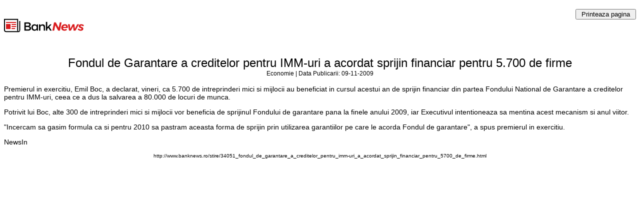

--- FILE ---
content_type: text/html; charset=UTF-8
request_url: https://www.banknews.ro/tipareste/34051_fondul_de_garantare_a_creditelor_pentru_imm-uri_a_acordat_sprijin_financiar_pentru_5700_de_firme.html
body_size: 4500
content:
<!DOCTYPE html PUBLIC "-//W3C//DTD XHTML 1.0 Transitional//EN" "http://www.w3.org/TR/xhtml1/DTD/xhtml1-transitional.dtd">
<html xmlns="http://www.w3.org/1999/xhtml">
<head>
<meta http-equiv="Content-Type" content="text/html; charset=utf-8" />
<title>Fondul de Garantare a creditelor pentru IMM-uri a acordat sprijin financiar pentru 5.700 de firme</title>
<link rel="alternate" type="application/rss+xml" title="RSS 2.0" href="http://feedproxy.google.com/banknews-business-news" />
<link rel="canonical" href="https://www.banknews.ro/stire/34051_fondul_de_garantare_a_creditelor_pentru_imm-uri_a_acordat_sprijin_financiar_pentru_5700_de_firme.html" />
<style type="text/css">
<!--
body {margin-top:2px;}
.style3 {font-size:14px; font-family: Verdana, Arial, Helvetica, sans-serif;}
.style4 {font-size:24px; font-family: Verdana, Arial, Helvetica, sans-serif; font-weight:normal; text-align:center;}
.style4 a {color:#000; text-decoration:none;}
.style4 a:hover {text-decoration:none;}
.style7 {font-size:12px;}
.style10 {font-size:10px; font-family: Verdana, Arial, Helvetica, sans-serif;}

#photo_strip {width:100%; margin:0; background:#fff;}

.gfoto {width:100%; height:16px; padding:0 0 5px 0; margin:0;}
.gfoto-t {display:block; text-align:left; width:60%; float:left; font-size:15px; font-family:Geneva, Arial, Helvetica, sans-serif; color:#000000; font-weight:bold; padding:2px 0 0 0;}
.gfoto-y {display:block; text-align:right; width:40%; float:right;}
.gfoto-y a {text-decoration:none; font-size:11px; font-family:Geneva, Arial, Helvetica, sans-serif; color:#000000;}
.gfoto-y a:hover {background-color:#DDE8FF;}
.gfoto-y img {vertical-align:middle; display:inline-block;}

#container {margin:0; padding:0; height:345px; overflow:auto; color:#222; background:#fff;}
#container ul {margin:0; padding:0; list-style:none; white-space:nowrap; display:table-row;}
#container ul li {display:table-cell; padding:0 20px 0 0; background:#fff; vertical-align:top;}
#container ul li img {border:1px solid #555; margin: 5px 0 0 0;}
#container p {margin:0; padding:0; font-size:11px; font-family:Arial, Helvetica, sans-serif; color:#000000;}
-->
</style>

<!--[if lte IE 7]>
<style>
#container {
width:100%;
scrollbar-arrow-color: #eee;
scrollbar-3dlight-color: #888;
scrollbar-highlight-color: #eee;
scrollbar-face-color: #888;
scrollbar-shadow-color: #eee;
scrollbar-darkshadow-color: #888;
scrollbar-track-color: #fff;
}
#container ul li {display:inline; zoom:1; height:325px;}
* html #container {height:385px; he\ight:345px;}
</style>
<![endif]-->

</head><body style="background:#fff;">


<table width="100%" border="0" align="left" cellpadding="0" cellspacing="0" style="height:90px;">
  <tr>
    <td width="160" height="90"><a href="http://www.banknews.ro/"><img src="/assets/images/logo.svg" alt="BankNews.ro - The Business Republic" width="160" height="90" border="0" style="margin-top:4px;" /></a></td>
    <td align="right" valign="top"><form><input type="button" value=" Printeaza pagina " onclick="window.print();return false;" style="margin-top:16px;" /></form></td>
  </tr>
<tr>
<td colspan="2">

<h1 class="style4"><a href="http://www.banknews.ro/stire/34051_fondul_de_garantare_a_creditelor_pentru_imm-uri_a_acordat_sprijin_financiar_pentru_5700_de_firme.html" id="h">Fondul de Garantare a creditelor pentru IMM-uri a acordat sprijin financiar pentru 5.700 de firme</a><br>
<span class="style7">Economie | Data Publicarii: 09-11-2009</span>
</h1>
<div class="style3"><p>Premierul in exercitiu, Emil Boc, a declarat, vineri, ca 5.700 de intreprinderi mici si mijlocii au beneficiat in cursul acestui an de sprijin financiar din partea Fondului National de Garantare a creditelor pentru IMM-uri, ceea ce a dus la salvarea a 80.000 de locuri de munca. </p>

<p>Potrivit lui Boc, alte 300 de intreprinderi mici si mijlocii vor beneficia de sprijinul Fondului de garantare pana la finele anului 2009, iar Executivul intentioneaza sa mentina acest mecanism si anul viitor.</p>

<p>"Incercam sa gasim formula ca si pentru 2010 sa pastram aceasta forma de sprijin prin utilizarea garantiilor pe care le acorda Fondul de garantare", a spus premierul in exercitiu.</p>

<p>NewsIn</p></div>
<p class="style10" align="center">http://www.banknews.ro/stire/34051_fondul_de_garantare_a_creditelor_pentru_imm-uri_a_acordat_sprijin_financiar_pentru_5700_de_firme.html</p>
<p>&nbsp;</p>

<!--cod-counter-->
<div>
<center>
</div>
</td></tr></table>
</body>
</html>
